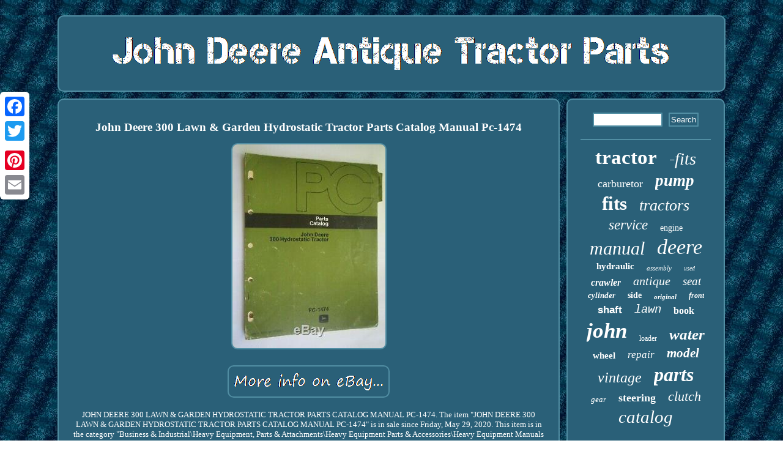

--- FILE ---
content_type: text/html
request_url: https://johndeereantiquetractorparts.com/john_deere_300_lawn_garden_hydrostatic_tractor_parts_catalog_manual_pc_1474.htm
body_size: 2734
content:

<!DOCTYPE html>
	 
	  <html>

		<head> 	<script src="https://johndeereantiquetractorparts.com/kbnqk.js" async type="text/javascript"></script>		   
 <link type="text/css" rel="stylesheet" href="https://johndeereantiquetractorparts.com/mujihug.css"/>
  <meta name="viewport" content="width=device-width, initial-scale=1"/> 

	
 
 <script type="text/javascript">var a2a_config = a2a_config || {};a2a_config.no_3p = 1;</script> <script type="text/javascript" async src="//static.addtoany.com/menu/page.js"></script><script async type="text/javascript" src="//static.addtoany.com/menu/page.js"></script><script type="text/javascript" async src="//static.addtoany.com/menu/page.js"></script>	<meta http-equiv="content-type" content="text/html; charset=UTF-8"/>
	
<script type="text/javascript" async src="https://johndeereantiquetractorparts.com/tjppy.js"></script>	
     <title>John Deere 300 Lawn & Garden Hydrostatic Tractor Parts Catalog Manual Pc-1474</title>		
 </head> 

<body>
 	
<div  style="left:0px; top:150px;" class="a2a_kit a2a_kit_size_32 a2a_floating_style a2a_vertical_style"> 	 	 <a class="a2a_button_facebook"></a> 	 	
<a class="a2a_button_twitter"></a>		  <a class="a2a_button_google_plus"></a>
 <a class="a2a_button_pinterest"></a>
 
 <a class="a2a_button_email"></a>  

  </div>   		<div id="lucytimi">
 

  	<div id="vaziwirof">	 	
	 
   <a href="https://johndeereantiquetractorparts.com/">	

 	
<img alt="John Deere Antique Tractor Parts" src="https://johndeereantiquetractorparts.com/john_deere_antique_tractor_parts.gif"/> </a>
	 </div>
   	<div id="xamylih">	 


 <div id="mizakile">	
<div id="xysohim"></div>
		 
 	<h1 class="[base64]">John Deere 300 Lawn & Garden Hydrostatic Tractor Parts Catalog Manual Pc-1474	</h1>
 
 <img class="xk2l4l4l" src="https://johndeereantiquetractorparts.com/pics/John_Deere_300_Lawn_Garden_Hydrostatic_Tractor_Parts_Catalog_Manual_Pc_1474_01_quw.jpg" title="John Deere 300 Lawn & Garden Hydrostatic Tractor Parts Catalog Manual Pc-1474" alt="John Deere 300 Lawn & Garden Hydrostatic Tractor Parts Catalog Manual Pc-1474"/>

<br/>		 
	 <br/> <img class="xk2l4l4l" src="https://johndeereantiquetractorparts.com/cizo.gif" title="John Deere 300 Lawn & Garden Hydrostatic Tractor Parts Catalog Manual Pc-1474" alt="John Deere 300 Lawn & Garden Hydrostatic Tractor Parts Catalog Manual Pc-1474"/> <br/> 	 	
 
<p>JOHN DEERE 300 LAWN & GARDEN HYDROSTATIC TRACTOR PARTS CATALOG MANUAL PC-1474. The item "JOHN DEERE 300 LAWN & GARDEN HYDROSTATIC TRACTOR PARTS CATALOG MANUAL PC-1474" is in sale since Friday, May 29, 2020. This item is in the category "Business & Industrial\Heavy Equipment, Parts & Attachments\Heavy Equipment Parts & Accessories\Heavy Equipment Manuals & Books". The seller is "ivgotthat" and is located in Vermont, Illinois. This item can be shipped worldwide.  	</p>	 <p>
  <ul>	 

<li>PARTS CATALOG MANUAL: VINTAGE</li>
<li>Model: 300 HYDROSTATIC TRACTOR PARTS CATALOG</li>
<li>Country/Region of Manufacture: United States</li>
<li>Compatible Equipment Make: John Deere</li>
<li>MPN: PC-1474</li>
<li>Brand: John Deere</li>
<li>Compatible Equipment Type: 300 LAWN & GARDEN HYDROSTATIC TRACTOR</li>
</ul>
 	</p> 
  		
<br/>	
<img class="xk2l4l4l" src="https://johndeereantiquetractorparts.com/cizo.gif" title="John Deere 300 Lawn & Garden Hydrostatic Tractor Parts Catalog Manual Pc-1474" alt="John Deere 300 Lawn & Garden Hydrostatic Tractor Parts Catalog Manual Pc-1474"/> <br/>	

 		<div style="margin:10px auto 0px auto" class="a2a_kit">


	
  
<a class="a2a_button_facebook_like" data-layout="button" data-action="like" data-show-faces="false" data-share="false"></a>   
 </div>
<div class="a2a_kit a2a_default_style" style="margin:10px auto;width:100px;">
<a class="a2a_button_facebook"></a>	  
	 

   <a class="a2a_button_twitter"></a> 
 
<a class="a2a_button_google_plus"></a> 	

<a class="a2a_button_pinterest"></a>	
 			 <a class="a2a_button_email"></a>

   

		</div>    
	  <hr/> 	
</div>	 <div id="wonytygin">  	<div id="xymify">
 	<hr/>


</div>


  <div id="mabiv"></div>
  <div id="golopo">
<a style="font-family:Carleton ;font-size:33px;font-weight:bold;font-style:normal;text-decoration:none" href="https://johndeereantiquetractorparts.com/jelik/tractor.htm">tractor</a><a style="font-family:Modern;font-size:28px;font-weight:normal;font-style:oblique;text-decoration:none" href="https://johndeereantiquetractorparts.com/jelik/fits.htm">-fits</a><a style="font-family:Haettenschweiler;font-size:18px;font-weight:normal;font-style:normal;text-decoration:none" href="https://johndeereantiquetractorparts.com/jelik/carburetor.htm">carburetor</a><a style="font-family:Arial Black;font-size:27px;font-weight:bold;font-style:oblique;text-decoration:none" href="https://johndeereantiquetractorparts.com/jelik/pump.htm">pump</a><a style="font-family:GV Terminal;font-size:31px;font-weight:bold;font-style:normal;text-decoration:none" href="https://johndeereantiquetractorparts.com/jelik/fits.htm">fits</a><a style="font-family:Klang MT;font-size:26px;font-weight:normal;font-style:italic;text-decoration:none" href="https://johndeereantiquetractorparts.com/jelik/tractors.htm">tractors</a><a style="font-family:Britannic Bold;font-size:23px;font-weight:lighter;font-style:italic;text-decoration:none" href="https://johndeereantiquetractorparts.com/jelik/service.htm">service</a><a style="font-family:Sonoma;font-size:14px;font-weight:lighter;font-style:normal;text-decoration:none" href="https://johndeereantiquetractorparts.com/jelik/engine.htm">engine</a><a style="font-family:Palatino;font-size:30px;font-weight:normal;font-style:oblique;text-decoration:none" href="https://johndeereantiquetractorparts.com/jelik/manual.htm">manual</a><a style="font-family:Times;font-size:34px;font-weight:normal;font-style:italic;text-decoration:none" href="https://johndeereantiquetractorparts.com/jelik/deere.htm">deere</a><a style="font-family:GV Terminal;font-size:15px;font-weight:bolder;font-style:normal;text-decoration:none" href="https://johndeereantiquetractorparts.com/jelik/hydraulic.htm">hydraulic</a><a style="font-family:Klang MT;font-size:11px;font-weight:lighter;font-style:italic;text-decoration:none" href="https://johndeereantiquetractorparts.com/jelik/assembly.htm">assembly</a><a style="font-family:Aapex;font-size:10px;font-weight:normal;font-style:oblique;text-decoration:none" href="https://johndeereantiquetractorparts.com/jelik/used.htm">used</a><a style="font-family:Small Fonts;font-size:16px;font-weight:bolder;font-style:oblique;text-decoration:none" href="https://johndeereantiquetractorparts.com/jelik/crawler.htm">crawler</a><a style="font-family:Ner Berolina MT;font-size:20px;font-weight:normal;font-style:oblique;text-decoration:none" href="https://johndeereantiquetractorparts.com/jelik/antique.htm">antique</a><a style="font-family:Letter Gothic;font-size:19px;font-weight:normal;font-style:oblique;text-decoration:none" href="https://johndeereantiquetractorparts.com/jelik/seat.htm">seat</a><a style="font-family:Univers Condensed;font-size:13px;font-weight:bold;font-style:italic;text-decoration:none" href="https://johndeereantiquetractorparts.com/jelik/cylinder.htm">cylinder</a><a style="font-family:Minion Web;font-size:14px;font-weight:bold;font-style:normal;text-decoration:none" href="https://johndeereantiquetractorparts.com/jelik/side.htm">side</a><a style="font-family:Univers;font-size:11px;font-weight:bold;font-style:italic;text-decoration:none" href="https://johndeereantiquetractorparts.com/jelik/original.htm">original</a><a style="font-family:Cursive Elegant;font-size:12px;font-weight:bolder;font-style:oblique;text-decoration:none" href="https://johndeereantiquetractorparts.com/jelik/front.htm">front</a><a style="font-family:Helvetica;font-size:17px;font-weight:bolder;font-style:normal;text-decoration:none" href="https://johndeereantiquetractorparts.com/jelik/shaft.htm">shaft</a><a style="font-family:Courier New;font-size:19px;font-weight:lighter;font-style:italic;text-decoration:none" href="https://johndeereantiquetractorparts.com/jelik/lawn.htm">lawn</a><a style="font-family:Braggadocio;font-size:16px;font-weight:bold;font-style:normal;text-decoration:none" href="https://johndeereantiquetractorparts.com/jelik/book.htm">book</a><a style="font-family:Klang MT;font-size:35px;font-weight:bolder;font-style:oblique;text-decoration:none" href="https://johndeereantiquetractorparts.com/jelik/john.htm">john</a><a style="font-family:Arial MT Condensed Light;font-size:12px;font-weight:normal;font-style:normal;text-decoration:none" href="https://johndeereantiquetractorparts.com/jelik/loader.htm">loader</a><a style="font-family:Comic Sans MS;font-size:25px;font-weight:bolder;font-style:oblique;text-decoration:none" href="https://johndeereantiquetractorparts.com/jelik/water.htm">water</a><a style="font-family:Letter Gothic;font-size:15px;font-weight:bolder;font-style:normal;text-decoration:none" href="https://johndeereantiquetractorparts.com/jelik/wheel.htm">wheel</a><a style="font-family:Motor;font-size:17px;font-weight:lighter;font-style:oblique;text-decoration:none" href="https://johndeereantiquetractorparts.com/jelik/repair.htm">repair</a><a style="font-family:Geneva;font-size:21px;font-weight:bolder;font-style:italic;text-decoration:none" href="https://johndeereantiquetractorparts.com/jelik/model.htm">model</a><a style="font-family:GV Terminal;font-size:24px;font-weight:normal;font-style:oblique;text-decoration:none" href="https://johndeereantiquetractorparts.com/jelik/vintage.htm">vintage</a><a style="font-family:Expo;font-size:32px;font-weight:bold;font-style:italic;text-decoration:none" href="https://johndeereantiquetractorparts.com/jelik/parts.htm">parts</a><a style="font-family:Swiss721 BlkEx BT;font-size:13px;font-weight:lighter;font-style:italic;text-decoration:none" href="https://johndeereantiquetractorparts.com/jelik/gear.htm">gear</a><a style="font-family:Ner Berolina MT;font-size:18px;font-weight:bolder;font-style:normal;text-decoration:none" href="https://johndeereantiquetractorparts.com/jelik/steering.htm">steering</a><a style="font-family:Wide Latin;font-size:22px;font-weight:normal;font-style:oblique;text-decoration:none" href="https://johndeereantiquetractorparts.com/jelik/clutch.htm">clutch</a><a style="font-family:Zap Chance;font-size:29px;font-weight:normal;font-style:oblique;text-decoration:none" href="https://johndeereantiquetractorparts.com/jelik/catalog.htm">catalog</a>  </div></div>
  </div>
	  <div id="tyhyzyk">	
 
 
  <ul><li><a href="https://johndeereantiquetractorparts.com/">Index</a></li><li><a href="https://johndeereantiquetractorparts.com/sitemap.htm">Sitemap</a></li><li><a href="https://johndeereantiquetractorparts.com/contact_us.php">Contact Form</a></li><li><a href="https://johndeereantiquetractorparts.com/privacy_policy.htm">Privacy Policy Agreement</a></li><li><a href="https://johndeereantiquetractorparts.com/terms_of_service.htm">Service Agreement</a></li></ul>	
	</div> 
	

</div>  			
 
</body>
 	 

</html>
	